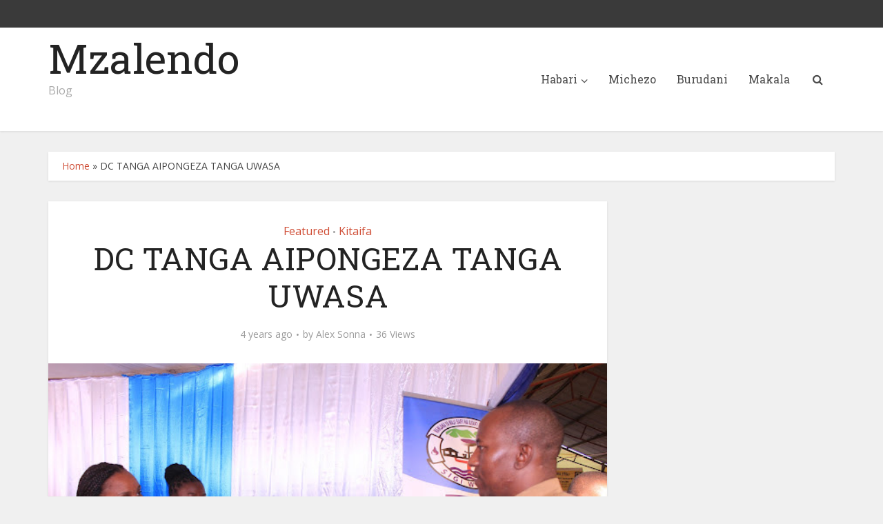

--- FILE ---
content_type: text/html; charset=UTF-8
request_url: https://mzalendo.co.tz/2022/06/04/dc-tanga-aipongeza-tanga-uwasa/
body_size: 15683
content:
<!DOCTYPE html>
<html lang="en-US" class="no-js no-svg">

<head>

<meta http-equiv="Content-Type" content="text/html; charset=UTF-8" />
<meta name="viewport" content="user-scalable=yes, width=device-width, initial-scale=1.0, maximum-scale=1, minimum-scale=1">
<link rel="profile" href="https://gmpg.org/xfn/11" />

<meta name='robots' content='index, follow, max-image-preview:large, max-snippet:-1, max-video-preview:-1' />

	<!-- This site is optimized with the Yoast SEO plugin v22.3 - https://yoast.com/wordpress/plugins/seo/ -->
	<title>DC TANGA AIPONGEZA TANGA UWASA - Mzalendo</title>
	<link rel="canonical" href="https://mzalendo.co.tz/2022/06/04/dc-tanga-aipongeza-tanga-uwasa/" />
	<meta property="og:locale" content="en_US" />
	<meta property="og:type" content="article" />
	<meta property="og:title" content="DC TANGA AIPONGEZA TANGA UWASA - Mzalendo" />
	<meta property="og:description" content="  Afisa Uhusiano wa Mamlaka ya Maji Tanga(Tanga UWASA)Devotha Mayala akitoa maelezo kwa Mkuu wa wilaya ya Tanga Hashim Mgandilwa alipotembelea banda lao kwenye maonyesho ya Biashara. Afisa Uhusiano wa Mamlaka ya Maji Tanga(Tanga UWASA)Devotha Mayala akitoa maelezo kwa Mkuu wa wilaya ya Tanga Hashim Mgandilwa alipotembelea banda lao kwenye maonyesho ya Biashara NA OSCAR [&hellip;]" />
	<meta property="og:url" content="https://mzalendo.co.tz/2022/06/04/dc-tanga-aipongeza-tanga-uwasa/" />
	<meta property="og:site_name" content="Mzalendo" />
	<meta property="article:published_time" content="2022-06-04T07:58:14+00:00" />
	<meta property="og:image" content="https://mzalendo.co.tz/wp-content/uploads/2022/06/unnamed-5.jpg" />
	<meta property="og:image:width" content="639" />
	<meta property="og:image:height" content="426" />
	<meta property="og:image:type" content="image/jpeg" />
	<meta name="author" content="Alex Sonna" />
	<meta name="twitter:card" content="summary_large_image" />
	<meta name="twitter:label1" content="Written by" />
	<meta name="twitter:data1" content="Alex Sonna" />
	<meta name="twitter:label2" content="Est. reading time" />
	<meta name="twitter:data2" content="2 minutes" />
	<script type="application/ld+json" class="yoast-schema-graph">{"@context":"https://schema.org","@graph":[{"@type":"WebPage","@id":"https://mzalendo.co.tz/2022/06/04/dc-tanga-aipongeza-tanga-uwasa/","url":"https://mzalendo.co.tz/2022/06/04/dc-tanga-aipongeza-tanga-uwasa/","name":"DC TANGA AIPONGEZA TANGA UWASA - Mzalendo","isPartOf":{"@id":"https://mzalendo.co.tz/#website"},"primaryImageOfPage":{"@id":"https://mzalendo.co.tz/2022/06/04/dc-tanga-aipongeza-tanga-uwasa/#primaryimage"},"image":{"@id":"https://mzalendo.co.tz/2022/06/04/dc-tanga-aipongeza-tanga-uwasa/#primaryimage"},"thumbnailUrl":"https://mzalendo.co.tz/wp-content/uploads/2022/06/unnamed-5.jpg","datePublished":"2022-06-04T07:58:14+00:00","dateModified":"2022-06-04T07:58:14+00:00","author":{"@id":"https://mzalendo.co.tz/#/schema/person/79d6004b99042554987db478b43044b1"},"breadcrumb":{"@id":"https://mzalendo.co.tz/2022/06/04/dc-tanga-aipongeza-tanga-uwasa/#breadcrumb"},"inLanguage":"en-US","potentialAction":[{"@type":"ReadAction","target":["https://mzalendo.co.tz/2022/06/04/dc-tanga-aipongeza-tanga-uwasa/"]}]},{"@type":"ImageObject","inLanguage":"en-US","@id":"https://mzalendo.co.tz/2022/06/04/dc-tanga-aipongeza-tanga-uwasa/#primaryimage","url":"https://mzalendo.co.tz/wp-content/uploads/2022/06/unnamed-5.jpg","contentUrl":"https://mzalendo.co.tz/wp-content/uploads/2022/06/unnamed-5.jpg","width":639,"height":426},{"@type":"BreadcrumbList","@id":"https://mzalendo.co.tz/2022/06/04/dc-tanga-aipongeza-tanga-uwasa/#breadcrumb","itemListElement":[{"@type":"ListItem","position":1,"name":"Home","item":"https://mzalendo.co.tz/"},{"@type":"ListItem","position":2,"name":"DC TANGA AIPONGEZA TANGA UWASA"}]},{"@type":"WebSite","@id":"https://mzalendo.co.tz/#website","url":"https://mzalendo.co.tz/","name":"Mzalendo","description":"Blog","potentialAction":[{"@type":"SearchAction","target":{"@type":"EntryPoint","urlTemplate":"https://mzalendo.co.tz/?s={search_term_string}"},"query-input":"required name=search_term_string"}],"inLanguage":"en-US"},{"@type":"Person","@id":"https://mzalendo.co.tz/#/schema/person/79d6004b99042554987db478b43044b1","name":"Alex Sonna","image":{"@type":"ImageObject","inLanguage":"en-US","@id":"https://mzalendo.co.tz/#/schema/person/image/","url":"https://secure.gravatar.com/avatar/8cc741cb757419b0298b7f9e94cd49c1c8013956cd8cd0044e096ebbc723a164?s=96&d=mm&r=g","contentUrl":"https://secure.gravatar.com/avatar/8cc741cb757419b0298b7f9e94cd49c1c8013956cd8cd0044e096ebbc723a164?s=96&d=mm&r=g","caption":"Alex Sonna"},"url":"https://mzalendo.co.tz/author/mzalendoeditor/"}]}</script>
	<!-- / Yoast SEO plugin. -->


<link rel='dns-prefetch' href='//fonts.googleapis.com' />
<link rel="alternate" type="application/rss+xml" title="Mzalendo &raquo; Feed" href="https://mzalendo.co.tz/feed/" />
<link rel="alternate" title="oEmbed (JSON)" type="application/json+oembed" href="https://mzalendo.co.tz/wp-json/oembed/1.0/embed?url=https%3A%2F%2Fmzalendo.co.tz%2F2022%2F06%2F04%2Fdc-tanga-aipongeza-tanga-uwasa%2F" />
<link rel="alternate" title="oEmbed (XML)" type="text/xml+oembed" href="https://mzalendo.co.tz/wp-json/oembed/1.0/embed?url=https%3A%2F%2Fmzalendo.co.tz%2F2022%2F06%2F04%2Fdc-tanga-aipongeza-tanga-uwasa%2F&#038;format=xml" />
<style id='wp-img-auto-sizes-contain-inline-css' type='text/css'>
img:is([sizes=auto i],[sizes^="auto," i]){contain-intrinsic-size:3000px 1500px}
/*# sourceURL=wp-img-auto-sizes-contain-inline-css */
</style>
<style id='wp-emoji-styles-inline-css' type='text/css'>

	img.wp-smiley, img.emoji {
		display: inline !important;
		border: none !important;
		box-shadow: none !important;
		height: 1em !important;
		width: 1em !important;
		margin: 0 0.07em !important;
		vertical-align: -0.1em !important;
		background: none !important;
		padding: 0 !important;
	}
/*# sourceURL=wp-emoji-styles-inline-css */
</style>
<style id='wp-block-library-inline-css' type='text/css'>
:root{--wp-block-synced-color:#7a00df;--wp-block-synced-color--rgb:122,0,223;--wp-bound-block-color:var(--wp-block-synced-color);--wp-editor-canvas-background:#ddd;--wp-admin-theme-color:#007cba;--wp-admin-theme-color--rgb:0,124,186;--wp-admin-theme-color-darker-10:#006ba1;--wp-admin-theme-color-darker-10--rgb:0,107,160.5;--wp-admin-theme-color-darker-20:#005a87;--wp-admin-theme-color-darker-20--rgb:0,90,135;--wp-admin-border-width-focus:2px}@media (min-resolution:192dpi){:root{--wp-admin-border-width-focus:1.5px}}.wp-element-button{cursor:pointer}:root .has-very-light-gray-background-color{background-color:#eee}:root .has-very-dark-gray-background-color{background-color:#313131}:root .has-very-light-gray-color{color:#eee}:root .has-very-dark-gray-color{color:#313131}:root .has-vivid-green-cyan-to-vivid-cyan-blue-gradient-background{background:linear-gradient(135deg,#00d084,#0693e3)}:root .has-purple-crush-gradient-background{background:linear-gradient(135deg,#34e2e4,#4721fb 50%,#ab1dfe)}:root .has-hazy-dawn-gradient-background{background:linear-gradient(135deg,#faaca8,#dad0ec)}:root .has-subdued-olive-gradient-background{background:linear-gradient(135deg,#fafae1,#67a671)}:root .has-atomic-cream-gradient-background{background:linear-gradient(135deg,#fdd79a,#004a59)}:root .has-nightshade-gradient-background{background:linear-gradient(135deg,#330968,#31cdcf)}:root .has-midnight-gradient-background{background:linear-gradient(135deg,#020381,#2874fc)}:root{--wp--preset--font-size--normal:16px;--wp--preset--font-size--huge:42px}.has-regular-font-size{font-size:1em}.has-larger-font-size{font-size:2.625em}.has-normal-font-size{font-size:var(--wp--preset--font-size--normal)}.has-huge-font-size{font-size:var(--wp--preset--font-size--huge)}.has-text-align-center{text-align:center}.has-text-align-left{text-align:left}.has-text-align-right{text-align:right}.has-fit-text{white-space:nowrap!important}#end-resizable-editor-section{display:none}.aligncenter{clear:both}.items-justified-left{justify-content:flex-start}.items-justified-center{justify-content:center}.items-justified-right{justify-content:flex-end}.items-justified-space-between{justify-content:space-between}.screen-reader-text{border:0;clip-path:inset(50%);height:1px;margin:-1px;overflow:hidden;padding:0;position:absolute;width:1px;word-wrap:normal!important}.screen-reader-text:focus{background-color:#ddd;clip-path:none;color:#444;display:block;font-size:1em;height:auto;left:5px;line-height:normal;padding:15px 23px 14px;text-decoration:none;top:5px;width:auto;z-index:100000}html :where(.has-border-color){border-style:solid}html :where([style*=border-top-color]){border-top-style:solid}html :where([style*=border-right-color]){border-right-style:solid}html :where([style*=border-bottom-color]){border-bottom-style:solid}html :where([style*=border-left-color]){border-left-style:solid}html :where([style*=border-width]){border-style:solid}html :where([style*=border-top-width]){border-top-style:solid}html :where([style*=border-right-width]){border-right-style:solid}html :where([style*=border-bottom-width]){border-bottom-style:solid}html :where([style*=border-left-width]){border-left-style:solid}html :where(img[class*=wp-image-]){height:auto;max-width:100%}:where(figure){margin:0 0 1em}html :where(.is-position-sticky){--wp-admin--admin-bar--position-offset:var(--wp-admin--admin-bar--height,0px)}@media screen and (max-width:600px){html :where(.is-position-sticky){--wp-admin--admin-bar--position-offset:0px}}

/*# sourceURL=wp-block-library-inline-css */
</style><style id='global-styles-inline-css' type='text/css'>
:root{--wp--preset--aspect-ratio--square: 1;--wp--preset--aspect-ratio--4-3: 4/3;--wp--preset--aspect-ratio--3-4: 3/4;--wp--preset--aspect-ratio--3-2: 3/2;--wp--preset--aspect-ratio--2-3: 2/3;--wp--preset--aspect-ratio--16-9: 16/9;--wp--preset--aspect-ratio--9-16: 9/16;--wp--preset--color--black: #000000;--wp--preset--color--cyan-bluish-gray: #abb8c3;--wp--preset--color--white: #ffffff;--wp--preset--color--pale-pink: #f78da7;--wp--preset--color--vivid-red: #cf2e2e;--wp--preset--color--luminous-vivid-orange: #ff6900;--wp--preset--color--luminous-vivid-amber: #fcb900;--wp--preset--color--light-green-cyan: #7bdcb5;--wp--preset--color--vivid-green-cyan: #00d084;--wp--preset--color--pale-cyan-blue: #8ed1fc;--wp--preset--color--vivid-cyan-blue: #0693e3;--wp--preset--color--vivid-purple: #9b51e0;--wp--preset--color--vce-acc: #cf4d35;--wp--preset--color--vce-meta: #9b9b9b;--wp--preset--color--vce-txt: #444444;--wp--preset--color--vce-bg: #ffffff;--wp--preset--gradient--vivid-cyan-blue-to-vivid-purple: linear-gradient(135deg,rgb(6,147,227) 0%,rgb(155,81,224) 100%);--wp--preset--gradient--light-green-cyan-to-vivid-green-cyan: linear-gradient(135deg,rgb(122,220,180) 0%,rgb(0,208,130) 100%);--wp--preset--gradient--luminous-vivid-amber-to-luminous-vivid-orange: linear-gradient(135deg,rgb(252,185,0) 0%,rgb(255,105,0) 100%);--wp--preset--gradient--luminous-vivid-orange-to-vivid-red: linear-gradient(135deg,rgb(255,105,0) 0%,rgb(207,46,46) 100%);--wp--preset--gradient--very-light-gray-to-cyan-bluish-gray: linear-gradient(135deg,rgb(238,238,238) 0%,rgb(169,184,195) 100%);--wp--preset--gradient--cool-to-warm-spectrum: linear-gradient(135deg,rgb(74,234,220) 0%,rgb(151,120,209) 20%,rgb(207,42,186) 40%,rgb(238,44,130) 60%,rgb(251,105,98) 80%,rgb(254,248,76) 100%);--wp--preset--gradient--blush-light-purple: linear-gradient(135deg,rgb(255,206,236) 0%,rgb(152,150,240) 100%);--wp--preset--gradient--blush-bordeaux: linear-gradient(135deg,rgb(254,205,165) 0%,rgb(254,45,45) 50%,rgb(107,0,62) 100%);--wp--preset--gradient--luminous-dusk: linear-gradient(135deg,rgb(255,203,112) 0%,rgb(199,81,192) 50%,rgb(65,88,208) 100%);--wp--preset--gradient--pale-ocean: linear-gradient(135deg,rgb(255,245,203) 0%,rgb(182,227,212) 50%,rgb(51,167,181) 100%);--wp--preset--gradient--electric-grass: linear-gradient(135deg,rgb(202,248,128) 0%,rgb(113,206,126) 100%);--wp--preset--gradient--midnight: linear-gradient(135deg,rgb(2,3,129) 0%,rgb(40,116,252) 100%);--wp--preset--font-size--small: 13px;--wp--preset--font-size--medium: 20px;--wp--preset--font-size--large: 21px;--wp--preset--font-size--x-large: 42px;--wp--preset--font-size--normal: 16px;--wp--preset--font-size--huge: 28px;--wp--preset--spacing--20: 0.44rem;--wp--preset--spacing--30: 0.67rem;--wp--preset--spacing--40: 1rem;--wp--preset--spacing--50: 1.5rem;--wp--preset--spacing--60: 2.25rem;--wp--preset--spacing--70: 3.38rem;--wp--preset--spacing--80: 5.06rem;--wp--preset--shadow--natural: 6px 6px 9px rgba(0, 0, 0, 0.2);--wp--preset--shadow--deep: 12px 12px 50px rgba(0, 0, 0, 0.4);--wp--preset--shadow--sharp: 6px 6px 0px rgba(0, 0, 0, 0.2);--wp--preset--shadow--outlined: 6px 6px 0px -3px rgb(255, 255, 255), 6px 6px rgb(0, 0, 0);--wp--preset--shadow--crisp: 6px 6px 0px rgb(0, 0, 0);}:where(.is-layout-flex){gap: 0.5em;}:where(.is-layout-grid){gap: 0.5em;}body .is-layout-flex{display: flex;}.is-layout-flex{flex-wrap: wrap;align-items: center;}.is-layout-flex > :is(*, div){margin: 0;}body .is-layout-grid{display: grid;}.is-layout-grid > :is(*, div){margin: 0;}:where(.wp-block-columns.is-layout-flex){gap: 2em;}:where(.wp-block-columns.is-layout-grid){gap: 2em;}:where(.wp-block-post-template.is-layout-flex){gap: 1.25em;}:where(.wp-block-post-template.is-layout-grid){gap: 1.25em;}.has-black-color{color: var(--wp--preset--color--black) !important;}.has-cyan-bluish-gray-color{color: var(--wp--preset--color--cyan-bluish-gray) !important;}.has-white-color{color: var(--wp--preset--color--white) !important;}.has-pale-pink-color{color: var(--wp--preset--color--pale-pink) !important;}.has-vivid-red-color{color: var(--wp--preset--color--vivid-red) !important;}.has-luminous-vivid-orange-color{color: var(--wp--preset--color--luminous-vivid-orange) !important;}.has-luminous-vivid-amber-color{color: var(--wp--preset--color--luminous-vivid-amber) !important;}.has-light-green-cyan-color{color: var(--wp--preset--color--light-green-cyan) !important;}.has-vivid-green-cyan-color{color: var(--wp--preset--color--vivid-green-cyan) !important;}.has-pale-cyan-blue-color{color: var(--wp--preset--color--pale-cyan-blue) !important;}.has-vivid-cyan-blue-color{color: var(--wp--preset--color--vivid-cyan-blue) !important;}.has-vivid-purple-color{color: var(--wp--preset--color--vivid-purple) !important;}.has-black-background-color{background-color: var(--wp--preset--color--black) !important;}.has-cyan-bluish-gray-background-color{background-color: var(--wp--preset--color--cyan-bluish-gray) !important;}.has-white-background-color{background-color: var(--wp--preset--color--white) !important;}.has-pale-pink-background-color{background-color: var(--wp--preset--color--pale-pink) !important;}.has-vivid-red-background-color{background-color: var(--wp--preset--color--vivid-red) !important;}.has-luminous-vivid-orange-background-color{background-color: var(--wp--preset--color--luminous-vivid-orange) !important;}.has-luminous-vivid-amber-background-color{background-color: var(--wp--preset--color--luminous-vivid-amber) !important;}.has-light-green-cyan-background-color{background-color: var(--wp--preset--color--light-green-cyan) !important;}.has-vivid-green-cyan-background-color{background-color: var(--wp--preset--color--vivid-green-cyan) !important;}.has-pale-cyan-blue-background-color{background-color: var(--wp--preset--color--pale-cyan-blue) !important;}.has-vivid-cyan-blue-background-color{background-color: var(--wp--preset--color--vivid-cyan-blue) !important;}.has-vivid-purple-background-color{background-color: var(--wp--preset--color--vivid-purple) !important;}.has-black-border-color{border-color: var(--wp--preset--color--black) !important;}.has-cyan-bluish-gray-border-color{border-color: var(--wp--preset--color--cyan-bluish-gray) !important;}.has-white-border-color{border-color: var(--wp--preset--color--white) !important;}.has-pale-pink-border-color{border-color: var(--wp--preset--color--pale-pink) !important;}.has-vivid-red-border-color{border-color: var(--wp--preset--color--vivid-red) !important;}.has-luminous-vivid-orange-border-color{border-color: var(--wp--preset--color--luminous-vivid-orange) !important;}.has-luminous-vivid-amber-border-color{border-color: var(--wp--preset--color--luminous-vivid-amber) !important;}.has-light-green-cyan-border-color{border-color: var(--wp--preset--color--light-green-cyan) !important;}.has-vivid-green-cyan-border-color{border-color: var(--wp--preset--color--vivid-green-cyan) !important;}.has-pale-cyan-blue-border-color{border-color: var(--wp--preset--color--pale-cyan-blue) !important;}.has-vivid-cyan-blue-border-color{border-color: var(--wp--preset--color--vivid-cyan-blue) !important;}.has-vivid-purple-border-color{border-color: var(--wp--preset--color--vivid-purple) !important;}.has-vivid-cyan-blue-to-vivid-purple-gradient-background{background: var(--wp--preset--gradient--vivid-cyan-blue-to-vivid-purple) !important;}.has-light-green-cyan-to-vivid-green-cyan-gradient-background{background: var(--wp--preset--gradient--light-green-cyan-to-vivid-green-cyan) !important;}.has-luminous-vivid-amber-to-luminous-vivid-orange-gradient-background{background: var(--wp--preset--gradient--luminous-vivid-amber-to-luminous-vivid-orange) !important;}.has-luminous-vivid-orange-to-vivid-red-gradient-background{background: var(--wp--preset--gradient--luminous-vivid-orange-to-vivid-red) !important;}.has-very-light-gray-to-cyan-bluish-gray-gradient-background{background: var(--wp--preset--gradient--very-light-gray-to-cyan-bluish-gray) !important;}.has-cool-to-warm-spectrum-gradient-background{background: var(--wp--preset--gradient--cool-to-warm-spectrum) !important;}.has-blush-light-purple-gradient-background{background: var(--wp--preset--gradient--blush-light-purple) !important;}.has-blush-bordeaux-gradient-background{background: var(--wp--preset--gradient--blush-bordeaux) !important;}.has-luminous-dusk-gradient-background{background: var(--wp--preset--gradient--luminous-dusk) !important;}.has-pale-ocean-gradient-background{background: var(--wp--preset--gradient--pale-ocean) !important;}.has-electric-grass-gradient-background{background: var(--wp--preset--gradient--electric-grass) !important;}.has-midnight-gradient-background{background: var(--wp--preset--gradient--midnight) !important;}.has-small-font-size{font-size: var(--wp--preset--font-size--small) !important;}.has-medium-font-size{font-size: var(--wp--preset--font-size--medium) !important;}.has-large-font-size{font-size: var(--wp--preset--font-size--large) !important;}.has-x-large-font-size{font-size: var(--wp--preset--font-size--x-large) !important;}
/*# sourceURL=global-styles-inline-css */
</style>

<style id='classic-theme-styles-inline-css' type='text/css'>
/*! This file is auto-generated */
.wp-block-button__link{color:#fff;background-color:#32373c;border-radius:9999px;box-shadow:none;text-decoration:none;padding:calc(.667em + 2px) calc(1.333em + 2px);font-size:1.125em}.wp-block-file__button{background:#32373c;color:#fff;text-decoration:none}
/*# sourceURL=/wp-includes/css/classic-themes.min.css */
</style>
<link rel='stylesheet' id='redux-extendify-styles-css' href='https://mzalendo.co.tz/wp-content/plugins/redux-framework/redux-core/assets/css/extendify-utilities.css?ver=4.4.15' type='text/css' media='all' />
<link rel='stylesheet' id='mks_shortcodes_simple_line_icons-css' href='https://mzalendo.co.tz/wp-content/plugins/meks-flexible-shortcodes/css/simple-line/simple-line-icons.css?ver=1.3.6' type='text/css' media='screen' />
<link rel='stylesheet' id='mks_shortcodes_css-css' href='https://mzalendo.co.tz/wp-content/plugins/meks-flexible-shortcodes/css/style.css?ver=1.3.6' type='text/css' media='screen' />
<link rel='stylesheet' id='vce-fonts-css' href='https://fonts.googleapis.com/css2?family=Open%20Sans:wght@400&#038;family=Roboto%20Slab:wght@400' type='text/css' media='all' />
<link rel='stylesheet' id='vce-style-css' href='https://mzalendo.co.tz/wp-content/themes/voice/assets/css/min.css?ver=3.0.3' type='text/css' media='all' />
<style id='vce-style-inline-css' type='text/css'>
body, button, input, select, textarea {font-size: 1.6rem;}.vce-single .entry-headline p{font-size: 2.2rem;}.main-navigation a{font-size: 1.6rem;}.sidebar .widget-title{font-size: 1.8rem;}.sidebar .widget, .vce-lay-c .entry-content, .vce-lay-h .entry-content {font-size: 1.4rem;}.vce-featured-link-article{font-size: 5.2rem;}.vce-featured-grid-big.vce-featured-grid .vce-featured-link-article{font-size: 3.4rem;}.vce-featured-grid .vce-featured-link-article{font-size: 2.2rem;}h1 { font-size: 4.5rem; }h2 { font-size: 4.0rem; }h3 { font-size: 3.5rem; }h4 { font-size: 2.5rem; }h5 { font-size: 2.0rem; }h6 { font-size: 1.8rem; }.comment-reply-title, .main-box-title{font-size: 2.2rem;}h1.entry-title{font-size: 4.5rem;}.vce-lay-a .entry-title a{font-size: 3.4rem;}.vce-lay-b .entry-title{font-size: 2.4rem;}.vce-lay-c .entry-title, .vce-sid-none .vce-lay-c .entry-title{font-size: 2.2rem;}.vce-lay-d .entry-title{font-size: 1.5rem;}.vce-lay-e .entry-title{font-size: 1.4rem;}.vce-lay-f .entry-title{font-size: 1.4rem;}.vce-lay-g .entry-title a, .vce-lay-g .entry-title a:hover{font-size: 3.0rem;}.vce-lay-h .entry-title{font-size: 2.4rem;}.entry-meta div,.entry-meta div a,.vce-lay-g .meta-item,.vce-lay-c .meta-item{font-size: 1.4rem;}.vce-lay-d .meta-category a,.vce-lay-d .entry-meta div,.vce-lay-d .entry-meta div a,.vce-lay-e .entry-meta div,.vce-lay-e .entry-meta div a,.vce-lay-e .fn,.vce-lay-e .meta-item{font-size: 1.3rem;}body {background-color:#f0f0f0;}body,.mks_author_widget h3,.site-description,.meta-category a,textarea {font-family: 'Open Sans';font-weight: 400;}h1,h2,h3,h4,h5,h6,blockquote,.vce-post-link,.site-title,.site-title a,.main-box-title,.comment-reply-title,.entry-title a,.vce-single .entry-headline p,.vce-prev-next-link,.author-title,.mks_pullquote,.widget_rss ul li .rsswidget,#bbpress-forums .bbp-forum-title,#bbpress-forums .bbp-topic-permalink {font-family: 'Roboto Slab';font-weight: 400;}.main-navigation a,.sidr a{font-family: 'Roboto Slab';font-weight: 400;}.vce-single .entry-content,.vce-single .entry-headline,.vce-single .entry-footer,.vce-share-bar {width: 600px;}.vce-lay-a .lay-a-content{width: 600px;max-width: 600px;}.vce-page .entry-content,.vce-page .entry-title-page {width: 600px;}.vce-sid-none .vce-single .entry-content,.vce-sid-none .vce-single .entry-headline,.vce-sid-none .vce-single .entry-footer {width: 600px;}.vce-sid-none .vce-page .entry-content,.vce-sid-none .vce-page .entry-title-page,.error404 .entry-content {width: 600px;max-width: 600px;}body, button, input, select, textarea{color: #444444;}h1,h2,h3,h4,h5,h6,.entry-title a,.prev-next-nav a,#bbpress-forums .bbp-forum-title, #bbpress-forums .bbp-topic-permalink,.woocommerce ul.products li.product .price .amount{color: #232323;}a,.entry-title a:hover,.vce-prev-next-link:hover,.vce-author-links a:hover,.required,.error404 h4,.prev-next-nav a:hover,#bbpress-forums .bbp-forum-title:hover, #bbpress-forums .bbp-topic-permalink:hover,.woocommerce ul.products li.product h3:hover,.woocommerce ul.products li.product h3:hover mark,.main-box-title a:hover{color: #cf4d35;}.vce-square,.vce-main-content .mejs-controls .mejs-time-rail .mejs-time-current,button,input[type="button"],input[type="reset"],input[type="submit"],.vce-button,.pagination-wapper a,#vce-pagination .next.page-numbers,#vce-pagination .prev.page-numbers,#vce-pagination .page-numbers,#vce-pagination .page-numbers.current,.vce-link-pages a,#vce-pagination a,.vce-load-more a,.vce-slider-pagination .owl-nav > div,.vce-mega-menu-posts-wrap .owl-nav > div,.comment-reply-link:hover,.vce-featured-section a,.vce-lay-g .vce-featured-info .meta-category a,.vce-404-menu a,.vce-post.sticky .meta-image:before,#vce-pagination .page-numbers:hover,#bbpress-forums .bbp-pagination .current,#bbpress-forums .bbp-pagination a:hover,.woocommerce #respond input#submit,.woocommerce a.button,.woocommerce button.button,.woocommerce input.button,.woocommerce ul.products li.product .added_to_cart,.woocommerce #respond input#submit:hover,.woocommerce a.button:hover,.woocommerce button.button:hover,.woocommerce input.button:hover,.woocommerce ul.products li.product .added_to_cart:hover,.woocommerce #respond input#submit.alt,.woocommerce a.button.alt,.woocommerce button.button.alt,.woocommerce input.button.alt,.woocommerce #respond input#submit.alt:hover, .woocommerce a.button.alt:hover, .woocommerce button.button.alt:hover, .woocommerce input.button.alt:hover,.woocommerce span.onsale,.woocommerce .widget_price_filter .ui-slider .ui-slider-range,.woocommerce .widget_price_filter .ui-slider .ui-slider-handle,.comments-holder .navigation .page-numbers.current,.vce-lay-a .vce-read-more:hover,.vce-lay-c .vce-read-more:hover,body div.wpforms-container-full .wpforms-form input[type=submit], body div.wpforms-container-full .wpforms-form button[type=submit], body div.wpforms-container-full .wpforms-form .wpforms-page-button,body div.wpforms-container-full .wpforms-form input[type=submit]:hover, body div.wpforms-container-full .wpforms-form button[type=submit]:hover, body div.wpforms-container-full .wpforms-form .wpforms-page-button:hover,.wp-block-search__button {background-color: #cf4d35;}#vce-pagination .page-numbers,.comments-holder .navigation .page-numbers{background: transparent;color: #cf4d35;border: 1px solid #cf4d35;}.comments-holder .navigation .page-numbers:hover{background: #cf4d35;border: 1px solid #cf4d35;}.bbp-pagination-links a{background: transparent;color: #cf4d35;border: 1px solid #cf4d35 !important;}#vce-pagination .page-numbers.current,.bbp-pagination-links span.current,.comments-holder .navigation .page-numbers.current{border: 1px solid #cf4d35;}.widget_categories .cat-item:before,.widget_categories .cat-item .count{background: #cf4d35;}.comment-reply-link,.vce-lay-a .vce-read-more,.vce-lay-c .vce-read-more{border: 1px solid #cf4d35;}.entry-meta div,.entry-meta-count,.entry-meta div a,.comment-metadata a,.meta-category span,.meta-author-wrapped,.wp-caption .wp-caption-text,.widget_rss .rss-date,.sidebar cite,.site-footer cite,.sidebar .vce-post-list .entry-meta div,.sidebar .vce-post-list .entry-meta div a,.sidebar .vce-post-list .fn,.sidebar .vce-post-list .fn a,.site-footer .vce-post-list .entry-meta div,.site-footer .vce-post-list .entry-meta div a,.site-footer .vce-post-list .fn,.site-footer .vce-post-list .fn a,#bbpress-forums .bbp-topic-started-by,#bbpress-forums .bbp-topic-started-in,#bbpress-forums .bbp-forum-info .bbp-forum-content,#bbpress-forums p.bbp-topic-meta,span.bbp-admin-links a,.bbp-reply-post-date,#bbpress-forums li.bbp-header,#bbpress-forums li.bbp-footer,.woocommerce .woocommerce-result-count,.woocommerce .product_meta{color: #9b9b9b;}.main-box-title, .comment-reply-title, .main-box-head{background: #ffffff;color: #232323;}.main-box-title a{color: #232323;}.sidebar .widget .widget-title a{color: #232323;}.main-box,.comment-respond,.prev-next-nav{background: #f9f9f9;}.vce-post,ul.comment-list > li.comment,.main-box-single,.ie8 .vce-single,#disqus_thread,.vce-author-card,.vce-author-card .vce-content-outside,.mks-bredcrumbs-container,ul.comment-list > li.pingback{background: #ffffff;}.mks_tabs.horizontal .mks_tab_nav_item.active{border-bottom: 1px solid #ffffff;}.mks_tabs.horizontal .mks_tab_item,.mks_tabs.vertical .mks_tab_nav_item.active,.mks_tabs.horizontal .mks_tab_nav_item.active{background: #ffffff;}.mks_tabs.vertical .mks_tab_nav_item.active{border-right: 1px solid #ffffff;}#vce-pagination,.vce-slider-pagination .owl-controls,.vce-content-outside,.comments-holder .navigation{background: #f3f3f3;}.sidebar .widget-title{background: #ffffff;color: #232323;}.sidebar .widget{background: #f9f9f9;}.sidebar .widget,.sidebar .widget li a,.sidebar .mks_author_widget h3 a,.sidebar .mks_author_widget h3,.sidebar .vce-search-form .vce-search-input,.sidebar .vce-search-form .vce-search-input:focus{color: #444444;}.sidebar .widget li a:hover,.sidebar .widget a,.widget_nav_menu li.menu-item-has-children:hover:after,.widget_pages li.page_item_has_children:hover:after{color: #cf4d35;}.sidebar .tagcloud a {border: 1px solid #cf4d35;}.sidebar .mks_author_link,.sidebar .tagcloud a:hover,.sidebar .mks_themeforest_widget .more,.sidebar button,.sidebar input[type="button"],.sidebar input[type="reset"],.sidebar input[type="submit"],.sidebar .vce-button,.sidebar .bbp_widget_login .button{background-color: #cf4d35;}.sidebar .mks_author_widget .mks_autor_link_wrap,.sidebar .mks_themeforest_widget .mks_read_more,.widget .meks-instagram-follow-link {background: #f3f3f3;}.sidebar #wp-calendar caption,.sidebar .recentcomments,.sidebar .post-date,.sidebar #wp-calendar tbody{color: rgba(68,68,68,0.7);}.site-footer{background: #373941;}.site-footer .widget-title{color: #ffffff;}.site-footer,.site-footer .widget,.site-footer .widget li a,.site-footer .mks_author_widget h3 a,.site-footer .mks_author_widget h3,.site-footer .vce-search-form .vce-search-input,.site-footer .vce-search-form .vce-search-input:focus{color: #f9f9f9;}.site-footer .widget li a:hover,.site-footer .widget a,.site-info a{color: #cf4d35;}.site-footer .tagcloud a {border: 1px solid #cf4d35;}.site-footer .mks_author_link,.site-footer .mks_themeforest_widget .more,.site-footer button,.site-footer input[type="button"],.site-footer input[type="reset"],.site-footer input[type="submit"],.site-footer .vce-button,.site-footer .tagcloud a:hover{background-color: #cf4d35;}.site-footer #wp-calendar caption,.site-footer .recentcomments,.site-footer .post-date,.site-footer #wp-calendar tbody,.site-footer .site-info{color: rgba(249,249,249,0.7);}.top-header,.top-nav-menu li .sub-menu{background: #3a3a3a;}.top-header,.top-header a{color: #ffffff;}.top-header .vce-search-form .vce-search-input,.top-header .vce-search-input:focus,.top-header .vce-search-submit{color: #ffffff;}.top-header .vce-search-form .vce-search-input::-webkit-input-placeholder { color: #ffffff;}.top-header .vce-search-form .vce-search-input:-moz-placeholder { color: #ffffff;}.top-header .vce-search-form .vce-search-input::-moz-placeholder { color: #ffffff;}.top-header .vce-search-form .vce-search-input:-ms-input-placeholder { color: #ffffff;}.header-1-wrapper{height: 150px;padding-top: 15px;}.header-2-wrapper,.header-3-wrapper{height: 150px;}.header-2-wrapper .site-branding,.header-3-wrapper .site-branding{top: 15px;left: 0px;}.site-title a, .site-title a:hover{color: #232323;}.site-description{color: #aaaaaa;}.main-header{background-color: #ffffff;}.header-bottom-wrapper{background: #fcfcfc;}.vce-header-ads{margin: 30px 0;}.header-3-wrapper .nav-menu > li > a{padding: 65px 15px;}.header-sticky,.sidr{background: rgba(255,255,255,0.95);}.ie8 .header-sticky{background: #ffffff;}.main-navigation a,.nav-menu .vce-mega-menu > .sub-menu > li > a,.sidr li a,.vce-menu-parent{color: #4a4a4a;}.nav-menu > li:hover > a,.nav-menu > .current_page_item > a,.nav-menu > .current-menu-item > a,.nav-menu > .current-menu-ancestor > a,.main-navigation a.vce-item-selected,.main-navigation ul ul li:hover > a,.nav-menu ul .current-menu-item a,.nav-menu ul .current_page_item a,.vce-menu-parent:hover,.sidr li a:hover,.sidr li.sidr-class-current_page_item > a,.main-navigation li.current-menu-item.fa:before,.vce-responsive-nav{color: #cf4d35;}#sidr-id-vce_main_navigation_menu .soc-nav-menu li a:hover {color: #ffffff;}.nav-menu > li:hover > a,.nav-menu > .current_page_item > a,.nav-menu > .current-menu-item > a,.nav-menu > .current-menu-ancestor > a,.main-navigation a.vce-item-selected,.main-navigation ul ul,.header-sticky .nav-menu > .current_page_item:hover > a,.header-sticky .nav-menu > .current-menu-item:hover > a,.header-sticky .nav-menu > .current-menu-ancestor:hover > a,.header-sticky .main-navigation a.vce-item-selected:hover{background-color: #ffffff;}.search-header-wrap ul {border-top: 2px solid #cf4d35;}.vce-cart-icon a.vce-custom-cart span,.sidr-class-vce-custom-cart .sidr-class-vce-cart-count {background: #cf4d35;font-family: 'Open Sans';}.vce-border-top .main-box-title{border-top: 2px solid #cf4d35;}.tagcloud a:hover,.sidebar .widget .mks_author_link,.sidebar .widget.mks_themeforest_widget .more,.site-footer .widget .mks_author_link,.site-footer .widget.mks_themeforest_widget .more,.vce-lay-g .entry-meta div,.vce-lay-g .fn,.vce-lay-g .fn a{color: #FFF;}.vce-featured-header .vce-featured-header-background{opacity: 0.5}.vce-featured-grid .vce-featured-header-background,.vce-post-big .vce-post-img:after,.vce-post-slider .vce-post-img:after{opacity: 0.5}.vce-featured-grid .owl-item:hover .vce-grid-text .vce-featured-header-background,.vce-post-big li:hover .vce-post-img:after,.vce-post-slider li:hover .vce-post-img:after {opacity: 0.8}.vce-featured-grid.vce-featured-grid-big .vce-featured-header-background,.vce-post-big .vce-post-img:after,.vce-post-slider .vce-post-img:after{opacity: 0.5}.vce-featured-grid.vce-featured-grid-big .owl-item:hover .vce-grid-text .vce-featured-header-background,.vce-post-big li:hover .vce-post-img:after,.vce-post-slider li:hover .vce-post-img:after {opacity: 0.8}#back-top {background: #323232}.sidr input[type=text]{background: rgba(74,74,74,0.1);color: rgba(74,74,74,0.5);}.is-style-solid-color{background-color: #cf4d35;color: #ffffff;}.wp-block-image figcaption{color: #9b9b9b;}.wp-block-cover .wp-block-cover-image-text, .wp-block-cover .wp-block-cover-text, .wp-block-cover h2, .wp-block-cover-image .wp-block-cover-image-text, .wp-block-cover-image .wp-block-cover-text, .wp-block-cover-image h2,p.has-drop-cap:not(:focus)::first-letter,p.wp-block-subhead{font-family: 'Roboto Slab';font-weight: 400;}.wp-block-cover .wp-block-cover-image-text, .wp-block-cover .wp-block-cover-text, .wp-block-cover h2, .wp-block-cover-image .wp-block-cover-image-text, .wp-block-cover-image .wp-block-cover-text, .wp-block-cover-image h2{font-size: 2.5rem;}p.wp-block-subhead{font-size: 2.2rem;}.wp-block-button__link{background: #cf4d35}.wp-block-search .wp-block-search__button{color: #ffffff}.meta-image:hover a img,.vce-lay-h .img-wrap:hover .meta-image > img,.img-wrp:hover img,.vce-gallery-big:hover img,.vce-gallery .gallery-item:hover img,.wp-block-gallery .blocks-gallery-item:hover img,.vce_posts_widget .vce-post-big li:hover img,.vce-featured-grid .owl-item:hover img,.vce-post-img:hover img,.mega-menu-img:hover img{-webkit-transform: scale(1.1);-moz-transform: scale(1.1);-o-transform: scale(1.1);-ms-transform: scale(1.1);transform: scale(1.1);}.has-small-font-size{ font-size: 1.2rem;}.has-large-font-size{ font-size: 1.9rem;}.has-huge-font-size{ font-size: 2.3rem;}@media(min-width: 671px){.has-small-font-size{ font-size: 1.3rem;}.has-normal-font-size{ font-size: 1.6rem;}.has-large-font-size{ font-size: 2.1rem;}.has-huge-font-size{ font-size: 2.8rem;}}.has-vce-acc-background-color{ background-color: #cf4d35;}.has-vce-acc-color{ color: #cf4d35;}.has-vce-meta-background-color{ background-color: #9b9b9b;}.has-vce-meta-color{ color: #9b9b9b;}.has-vce-txt-background-color{ background-color: #444444;}.has-vce-txt-color{ color: #444444;}.has-vce-bg-background-color{ background-color: #ffffff;}.has-vce-bg-color{ color: #ffffff;}
/*# sourceURL=vce-style-inline-css */
</style>
<link rel='stylesheet' id='meks-ads-widget-css' href='https://mzalendo.co.tz/wp-content/plugins/meks-easy-ads-widget/css/style.css?ver=2.0.8' type='text/css' media='all' />
<link rel='stylesheet' id='meks_instagram-widget-styles-css' href='https://mzalendo.co.tz/wp-content/plugins/meks-easy-instagram-widget/css/widget.css?ver=6.9' type='text/css' media='all' />
<link rel='stylesheet' id='meks-flickr-widget-css' href='https://mzalendo.co.tz/wp-content/plugins/meks-simple-flickr-widget/css/style.css?ver=1.3' type='text/css' media='all' />
<link rel='stylesheet' id='meks-author-widget-css' href='https://mzalendo.co.tz/wp-content/plugins/meks-smart-author-widget/css/style.css?ver=1.1.4' type='text/css' media='all' />
<link rel='stylesheet' id='meks-social-widget-css' href='https://mzalendo.co.tz/wp-content/plugins/meks-smart-social-widget/css/style.css?ver=1.6.4' type='text/css' media='all' />
<link rel='stylesheet' id='meks-themeforest-widget-css' href='https://mzalendo.co.tz/wp-content/plugins/meks-themeforest-smart-widget/css/style.css?ver=1.5' type='text/css' media='all' />
<link rel='stylesheet' id='meks_ess-main-css' href='https://mzalendo.co.tz/wp-content/plugins/meks-easy-social-share/assets/css/main.css?ver=1.3' type='text/css' media='all' />
<link rel='stylesheet' id='wp_review-style-css' href='https://mzalendo.co.tz/wp-content/plugins/wp-review/public/css/wp-review.css?ver=5.3.5' type='text/css' media='all' />
<script type="text/javascript" src="https://mzalendo.co.tz/wp-includes/js/jquery/jquery.min.js?ver=3.7.1" id="jquery-core-js"></script>
<script type="text/javascript" src="https://mzalendo.co.tz/wp-includes/js/jquery/jquery-migrate.min.js?ver=3.4.1" id="jquery-migrate-js"></script>
<link rel="https://api.w.org/" href="https://mzalendo.co.tz/wp-json/" /><link rel="alternate" title="JSON" type="application/json" href="https://mzalendo.co.tz/wp-json/wp/v2/posts/11326" /><link rel="EditURI" type="application/rsd+xml" title="RSD" href="https://mzalendo.co.tz/xmlrpc.php?rsd" />
<meta name="generator" content="WordPress 6.9" />
<link rel='shortlink' href='https://mzalendo.co.tz/?p=11326' />
<meta name="generator" content="Redux 4.4.15" /><link rel="icon" href="https://mzalendo.co.tz/wp-content/uploads/2022/02/cropped-mzaa-32x32.png" sizes="32x32" />
<link rel="icon" href="https://mzalendo.co.tz/wp-content/uploads/2022/02/cropped-mzaa-192x192.png" sizes="192x192" />
<link rel="apple-touch-icon" href="https://mzalendo.co.tz/wp-content/uploads/2022/02/cropped-mzaa-180x180.png" />
<meta name="msapplication-TileImage" content="https://mzalendo.co.tz/wp-content/uploads/2022/02/cropped-mzaa-270x270.png" />
<style id="wpforms-css-vars-root">
				:root {
					--wpforms-field-border-radius: 3px;
--wpforms-field-background-color: #ffffff;
--wpforms-field-border-color: rgba( 0, 0, 0, 0.25 );
--wpforms-field-text-color: rgba( 0, 0, 0, 0.7 );
--wpforms-label-color: rgba( 0, 0, 0, 0.85 );
--wpforms-label-sublabel-color: rgba( 0, 0, 0, 0.55 );
--wpforms-label-error-color: #d63637;
--wpforms-button-border-radius: 3px;
--wpforms-button-background-color: #066aab;
--wpforms-button-text-color: #ffffff;
--wpforms-page-break-color: #066aab;
--wpforms-field-size-input-height: 43px;
--wpforms-field-size-input-spacing: 15px;
--wpforms-field-size-font-size: 16px;
--wpforms-field-size-line-height: 19px;
--wpforms-field-size-padding-h: 14px;
--wpforms-field-size-checkbox-size: 16px;
--wpforms-field-size-sublabel-spacing: 5px;
--wpforms-field-size-icon-size: 1;
--wpforms-label-size-font-size: 16px;
--wpforms-label-size-line-height: 19px;
--wpforms-label-size-sublabel-font-size: 14px;
--wpforms-label-size-sublabel-line-height: 17px;
--wpforms-button-size-font-size: 17px;
--wpforms-button-size-height: 41px;
--wpforms-button-size-padding-h: 15px;
--wpforms-button-size-margin-top: 10px;

				}
			</style></head>

<body class="wp-singular post-template-default single single-post postid-11326 single-format-standard wp-embed-responsive wp-theme-voice vce-sid-right voice-v_3_0_3">

<div id="vce-main">

<header id="header" class="main-header">
	<div class="top-header">
	<div class="container">

					<div class="vce-wrap-left">
								</div>
				
					<div class="vce-wrap-right">
					
			</div>
		
		


	</div>
</div><div class="container header-main-area header-3-wrapper">	
		<div class="vce-res-nav">
	<a class="vce-responsive-nav" href="#sidr-main"><i class="fa fa-bars"></i></a>
</div>
<div class="site-branding">
	<span class="site-title"><a href="https://mzalendo.co.tz/" rel="home" class="">Mzalendo</a></span><span class="site-description">Blog</span></div>
		<nav id="site-navigation" class="main-navigation" role="navigation">
	<ul id="vce_main_navigation_menu" class="nav-menu"><li id="menu-item-41" class="menu-item menu-item-type-post_type menu-item-object-page menu-item-has-children menu-item-41"><a href="https://mzalendo.co.tz/news/">Habari</a>
<ul class="sub-menu">
	<li id="menu-item-248" class="menu-item menu-item-type-taxonomy menu-item-object-category current-post-ancestor current-menu-parent current-post-parent menu-item-248 vce-cat-15"><a href="https://mzalendo.co.tz/category/kitaifa/">Kitaifa</a>	<li id="menu-item-247" class="menu-item menu-item-type-taxonomy menu-item-object-category menu-item-247 vce-cat-13"><a href="https://mzalendo.co.tz/category/kimataifa/">Kimataifa</a></ul>
<li id="menu-item-246" class="menu-item menu-item-type-taxonomy menu-item-object-category menu-item-246 vce-cat-6"><a href="https://mzalendo.co.tz/category/michezo/">Michezo</a><li id="menu-item-249" class="menu-item menu-item-type-taxonomy menu-item-object-category menu-item-249 vce-cat-7"><a href="https://mzalendo.co.tz/category/michezo/burudani/">Burudani</a><li id="menu-item-250" class="menu-item menu-item-type-taxonomy menu-item-object-category menu-item-250 vce-cat-16"><a href="https://mzalendo.co.tz/category/makala/">Makala</a><li class="search-header-wrap"><a class="search_header" href="javascript:void(0)"><i class="fa fa-search"></i></a><ul class="search-header-form-ul"><li><form class="vce-search-form" action="https://mzalendo.co.tz/" method="get">
	<input name="s" class="vce-search-input" size="20" type="text" value="Type here to search..." onfocus="(this.value == 'Type here to search...') && (this.value = '')" onblur="(this.value == '') && (this.value = 'Type here to search...')" placeholder="Type here to search..." />
		<button type="submit" class="vce-search-submit"><i class="fa fa-search"></i></button> 
</form></li></ul></li></ul></nav></div></header>

	<div id="sticky_header" class="header-sticky">
	<div class="container">
		<div class="vce-res-nav">
	<a class="vce-responsive-nav" href="#sidr-main"><i class="fa fa-bars"></i></a>
</div>
<div class="site-branding">
	<span class="site-title"><a href="https://mzalendo.co.tz/" rel="home" class="">Mzalendo</a></span></div>		<nav id="site-navigation" class="main-navigation" role="navigation">
		<ul id="vce_main_navigation_menu" class="nav-menu"><li class="menu-item menu-item-type-post_type menu-item-object-page menu-item-has-children menu-item-41"><a href="https://mzalendo.co.tz/news/">Habari</a>
<ul class="sub-menu">
	<li class="menu-item menu-item-type-taxonomy menu-item-object-category current-post-ancestor current-menu-parent current-post-parent menu-item-248 vce-cat-15"><a href="https://mzalendo.co.tz/category/kitaifa/">Kitaifa</a>	<li class="menu-item menu-item-type-taxonomy menu-item-object-category menu-item-247 vce-cat-13"><a href="https://mzalendo.co.tz/category/kimataifa/">Kimataifa</a></ul>
<li class="menu-item menu-item-type-taxonomy menu-item-object-category menu-item-246 vce-cat-6"><a href="https://mzalendo.co.tz/category/michezo/">Michezo</a><li class="menu-item menu-item-type-taxonomy menu-item-object-category menu-item-249 vce-cat-7"><a href="https://mzalendo.co.tz/category/michezo/burudani/">Burudani</a><li class="menu-item menu-item-type-taxonomy menu-item-object-category menu-item-250 vce-cat-16"><a href="https://mzalendo.co.tz/category/makala/">Makala</a><li class="search-header-wrap"><a class="search_header" href="javascript:void(0)"><i class="fa fa-search"></i></a><ul class="search-header-form-ul"><li><form class="vce-search-form" action="https://mzalendo.co.tz/" method="get">
	<input name="s" class="vce-search-input" size="20" type="text" value="Type here to search..." onfocus="(this.value == 'Type here to search...') && (this.value = '')" onblur="(this.value == '') && (this.value = 'Type here to search...')" placeholder="Type here to search..." />
		<button type="submit" class="vce-search-submit"><i class="fa fa-search"></i></button> 
</form></li></ul></li></ul></nav>	</div>
</div>
<div id="main-wrapper">



	<div id="mks-breadcrumbs" class="container mks-bredcrumbs-container"><p id="breadcrumbs"><span><span><a href="https://mzalendo.co.tz/">Home</a></span> &raquo; <span class="breadcrumb_last" aria-current="page">DC TANGA AIPONGEZA TANGA UWASA</span></span></p></div>

<div id="content" class="container site-content vce-sid-right">
	
			
	<div id="primary" class="vce-main-content">

		<main id="main" class="main-box main-box-single">

		
			<article id="post-11326" class="vce-single post-11326 post type-post status-publish format-standard has-post-thumbnail hentry category-featured category-kitaifa">

			<header class="entry-header">
							<span class="meta-category"><a href="https://mzalendo.co.tz/category/featured/" class="category-2">Featured</a> <span>&bull;</span> <a href="https://mzalendo.co.tz/category/kitaifa/" class="category-15">Kitaifa</a></span>
			
			<h1 class="entry-title">DC TANGA AIPONGEZA TANGA UWASA</h1>
			<div class="entry-meta"><div class="meta-item date"><span class="updated">4 years ago</span></div><div class="meta-item author"><span class="vcard author"><span class="fn">by <a href="https://mzalendo.co.tz/author/mzalendoeditor/">Alex Sonna</a></span></span></div><div class="meta-item views">36 Views</div></div>
		</header>
	
	
	
					
			 	
			 	<div class="meta-image">
					<img width="639" height="426" src="https://mzalendo.co.tz/wp-content/uploads/2022/06/unnamed-5.jpg" class="attachment-vce-lay-a size-vce-lay-a wp-post-image" alt="" decoding="async" fetchpriority="high" srcset="https://mzalendo.co.tz/wp-content/uploads/2022/06/unnamed-5.jpg 639w, https://mzalendo.co.tz/wp-content/uploads/2022/06/unnamed-5-300x200.jpg 300w, https://mzalendo.co.tz/wp-content/uploads/2022/06/unnamed-5-630x420.jpg 630w" sizes="(max-width: 639px) 100vw, 639px" />
									</div>

									<div class="meta-author">
					
						
							<div class="meta-author-img">
								<img alt='' src='https://secure.gravatar.com/avatar/8cc741cb757419b0298b7f9e94cd49c1c8013956cd8cd0044e096ebbc723a164?s=100&#038;d=mm&#038;r=g' srcset='https://secure.gravatar.com/avatar/8cc741cb757419b0298b7f9e94cd49c1c8013956cd8cd0044e096ebbc723a164?s=200&#038;d=mm&#038;r=g 2x' class='avatar avatar-100 photo' height='100' width='100' decoding='async'/>							</div>
							<div class="meta-author-wrapped">Written by <span class="vcard author"><span class="fn"><a href="https://mzalendo.co.tz/author/mzalendoeditor/">Alex Sonna</a></span></span>
							</div>

						
				    </div>
				
					
	    
		
	<div class="entry-content">
		<p style="text-align: center;"><strong><em> </em></strong><br />
<strong><em><a href="https://blogger.googleusercontent.com/img/b/R29vZ2xl/AVvXsEjjLVX0UfbB6mWvnJ1V3rNX-OytQusHsICHGVzjZ6xvvgFB5wGPYePgogfiA_cIAcj3inZLAWLypIvHxSedFqfz0AB5EEenT6FC6ntUw4xMmcDhe_BjzsXp-TCkQ4UKwhABOF9ftjAj5l0bfHfWO5zbKCcjbTQi45a5thCauuwqXkzSYcctqJ609HFreA/s5184/IMG_1864.JPG"><img decoding="async" src="https://blogger.googleusercontent.com/img/b/R29vZ2xl/AVvXsEjjLVX0UfbB6mWvnJ1V3rNX-OytQusHsICHGVzjZ6xvvgFB5wGPYePgogfiA_cIAcj3inZLAWLypIvHxSedFqfz0AB5EEenT6FC6ntUw4xMmcDhe_BjzsXp-TCkQ4UKwhABOF9ftjAj5l0bfHfWO5zbKCcjbTQi45a5thCauuwqXkzSYcctqJ609HFreA/w640-h426/IMG_1864.JPG" border="0" /></a></em></strong><br />
<strong><em>Afisa</em></strong><br />
<strong><em>Uhusiano wa Mamlaka ya Maji Tanga(Tanga UWASA)Devotha Mayala akitoa</em></strong><br />
<strong><em>maelezo kwa Mkuu wa wilaya ya Tanga Hashim Mgandilwa alipotembelea banda</em></strong><br />
<strong><em>lao kwenye maonyesho ya Biashara.</em></strong><br />
<strong><em><a href="https://blogger.googleusercontent.com/img/b/R29vZ2xl/AVvXsEjzu5kodZkEDuupQp0AQCHfBRi9ou3J--EFS1gjo2stOMtG7cJ92PUFRKZhd9GyX-G1fBRml3zM5qWiiXefkkvjtyIRjvJvyBUVekJ3kRzO_HKdbDE6-l7715qairMlnOTrsNf4QoMYKHbLpuWkrUhHUUSqN18A9OT5rl4uXRgCXsJDEhdIZ_DR_942OA/s5184/IMG_1862.JPG"><img decoding="async" src="https://blogger.googleusercontent.com/img/b/R29vZ2xl/AVvXsEjzu5kodZkEDuupQp0AQCHfBRi9ou3J--EFS1gjo2stOMtG7cJ92PUFRKZhd9GyX-G1fBRml3zM5qWiiXefkkvjtyIRjvJvyBUVekJ3kRzO_HKdbDE6-l7715qairMlnOTrsNf4QoMYKHbLpuWkrUhHUUSqN18A9OT5rl4uXRgCXsJDEhdIZ_DR_942OA/w640-h426/IMG_1862.JPG" border="0" /></a></em></strong></p>
<p style="text-align: center;"><strong><em>Afisa</em></strong><br />
<strong><em>Uhusiano wa Mamlaka ya Maji Tanga(Tanga UWASA)Devotha Mayala akitoa</em></strong><br />
<strong><em>maelezo kwa Mkuu wa wilaya ya Tanga Hashim Mgandilwa alipotembelea banda</em></strong><br />
<strong><em>lao kwenye maonyesho ya Biashara</em></strong></p>
<p style="text-align: center;"><strong><em>NA OSCAR ASSENGA,TANGA.</em></strong><br />
<strong><em>MKUU</em></strong><br />
<strong><em>wa wilaya ya Tanga Hashim Mgandilwa ameipongeza Mamlaka ya Maji na</em></strong><br />
<strong><em>Usafi wa Mazingira Tanga (Tanga UWASA) kutokana na jitihada kubwa</em></strong><br />
<strong><em>wanazofanya katika kutatua kero za maji kwa wananchi kwa kuendelea kutoa</em></strong><br />
<strong><em>huduma nzuri na bora</em></strong></p>
<p style="text-align: center;"><strong><em>Alitoa pongezi hizo wakati alipotembelea</em></strong><br />
<strong><em>banda la mamlaka hiyo kwenye maonyesha ya 9 ya biashara na utalii</em></strong><br />
<strong><em>yanayoendelea katika viwanja vya Mwahako Jijini Tanga</em></strong></p>
<p style="text-align: center;"><strong><em>Pongezi za</em></strong><br />
<strong><em>Mkuu huyo wa wilaya ya Tanga zimatokana na kazi kubwa inayofanywa na</em></strong><br />
<strong><em>mamlaka hiyo kuhakikisha huduma ya maji safi inapatikana sambamba na</em></strong><br />
<strong><em>kutoa taarifa kwa wananchi.</em></strong></p>
<p style="text-align: center;"><strong><em>Alisema Tanga Uwasa wamekuwa</em></strong><br />
<strong><em>wakifanya vizuri katika utoaji wa huduma mbalimbali wanazotoa ikiwemo</em></strong><br />
<strong><em>kuzipatia ufumbuzi kwa haraka changamoto ambazo zimekuwa zikijitokeza.</em></strong></p>
<p style="text-align: center;"><strong><em>&#8220;Tanga</em></strong><br />
<strong><em>Uwasa hatuna shida sana na nyie kazi yenu nzuri lakini zingatieni</em></strong><br />
<strong><em>kupitia kwenye mitaro ya maji machafu mara kwa mara… wekeni ratiba kama</em></strong><br />
<strong><em>kuna changamoto ziweze kutatulika kwa wakati&#8221;Alisema Mgandilwa</em></strong></p>
<p style="text-align: center;"><strong><em>Awali</em></strong><br />
<strong><em>akizungumza Afisa Uhusiano wa Mamlaka hiyo Devotha Mayala alisema kuwa</em></strong><br />
<strong><em>katika maonyesho hayo wamekuwa wakiwapa elimu wananchi juu ya matumizi</em></strong><br />
<strong><em>sahihi ya maji wawapo majumbani.</em></strong></p>
	</div>

	
			<footer class="entry-footer">
			<div class="meta-tags">
							</div>
		</footer>
	
		  	

	<div class="vce-share-bar">
		<ul class="vce-share-items">
			<div class="meks_ess rounded no-labels solid "><a href="#" class="meks_ess-item socicon-facebook" data-url="http://www.facebook.com/sharer/sharer.php?u=https%3A%2F%2Fmzalendo.co.tz%2F2022%2F06%2F04%2Fdc-tanga-aipongeza-tanga-uwasa%2F&amp;t=DC%20TANGA%20AIPONGEZA%20TANGA%20UWASA"><span>Facebook</span></a><a href="#" class="meks_ess-item socicon-twitter" data-url="http://twitter.com/intent/tweet?url=https%3A%2F%2Fmzalendo.co.tz%2F2022%2F06%2F04%2Fdc-tanga-aipongeza-tanga-uwasa%2F&amp;text=DC%20TANGA%20AIPONGEZA%20TANGA%20UWASA"><span>X</span></a><a href="#" class="meks_ess-item socicon-googleplus" data-url="https://plus.google.com/share?url=https%3A%2F%2Fmzalendo.co.tz%2F2022%2F06%2F04%2Fdc-tanga-aipongeza-tanga-uwasa%2F"><span>Google+</span></a><a href="#" class="meks_ess-item socicon-pinterest" data-url="http://pinterest.com/pin/create/button/?url=https%3A%2F%2Fmzalendo.co.tz%2F2022%2F06%2F04%2Fdc-tanga-aipongeza-tanga-uwasa%2F&amp;media=https%3A%2F%2Fmzalendo.co.tz%2Fwp-content%2Fuploads%2F2022%2F06%2Funnamed-5.jpg&amp;description=DC%20TANGA%20AIPONGEZA%20TANGA%20UWASA"><span>Pinterest</span></a><a href="#" class="meks_ess-item socicon-linkedin" data-url="https://www.linkedin.com/cws/share?url=https%3A%2F%2Fmzalendo.co.tz%2F2022%2F06%2F04%2Fdc-tanga-aipongeza-tanga-uwasa%2F"><span>LinkedIn</span></a></div>		</ul>
	</div>

	
	 
</article>
		
					<nav class="prev-next-nav">
			
		<div class="vce-prev-link">
			<a href="https://mzalendo.co.tz/2022/06/04/wanahabari-washauriwa-kujiunga-jowuta/" rel="next"><span class="img-wrp"><img width="293" height="195" src="https://mzalendo.co.tz/wp-content/uploads/2022/06/WhatsApp-Image-2022-06-04-at-10.32.14-AM-1.jpeg" class="attachment-vce-lay-b size-vce-lay-b wp-post-image" alt="" loading="lazy" srcset="https://mzalendo.co.tz/wp-content/uploads/2022/06/WhatsApp-Image-2022-06-04-at-10.32.14-AM-1.jpeg 1080w, https://mzalendo.co.tz/wp-content/uploads/2022/06/WhatsApp-Image-2022-06-04-at-10.32.14-AM-1-300x200.jpeg 300w, https://mzalendo.co.tz/wp-content/uploads/2022/06/WhatsApp-Image-2022-06-04-at-10.32.14-AM-1-1024x683.jpeg 1024w, https://mzalendo.co.tz/wp-content/uploads/2022/06/WhatsApp-Image-2022-06-04-at-10.32.14-AM-1-768x512.jpeg 768w, https://mzalendo.co.tz/wp-content/uploads/2022/06/WhatsApp-Image-2022-06-04-at-10.32.14-AM-1-630x420.jpeg 630w, https://mzalendo.co.tz/wp-content/uploads/2022/06/WhatsApp-Image-2022-06-04-at-10.32.14-AM-1-537x360.jpeg 537w, https://mzalendo.co.tz/wp-content/uploads/2022/06/WhatsApp-Image-2022-06-04-at-10.32.14-AM-1-640x427.jpeg 640w, https://mzalendo.co.tz/wp-content/uploads/2022/06/WhatsApp-Image-2022-06-04-at-10.32.14-AM-1-681x454.jpeg 681w" sizes="auto, (max-width: 293px) 100vw, 293px" /><span class="vce-pn-ico"><i class="fa fa fa-chevron-left"></i></span></span><span class="vce-prev-next-link">WANAHABARI WASHAURIWA KUJIUNGA JOWUTA</span></a>		</div>

		
			
		<div class="vce-next-link">
			<a href="https://mzalendo.co.tz/2022/06/04/pata-habari-moto-moto-katika-magazeti-ya-leo-juni-42022/" rel="prev"><span class="img-wrp"><img width="144" height="195" src="https://mzalendo.co.tz/wp-content/uploads/2022/06/Screenshot-2022-06-04-005214-1.png" class="attachment-vce-lay-b size-vce-lay-b wp-post-image" alt="" loading="lazy" srcset="https://mzalendo.co.tz/wp-content/uploads/2022/06/Screenshot-2022-06-04-005214-1.png 463w, https://mzalendo.co.tz/wp-content/uploads/2022/06/Screenshot-2022-06-04-005214-1-221x300.png 221w, https://mzalendo.co.tz/wp-content/uploads/2022/06/Screenshot-2022-06-04-005214-1-310x420.png 310w" sizes="auto, (max-width: 144px) 100vw, 144px" /><span class="vce-pn-ico"><i class="fa fa fa-chevron-right"></i></span></span><span class="vce-prev-next-link">PATA HABARI MOTO MOTO KATIKA MAGAZETI YA LEO JUNI 4,2022</span></a>		</div>	
	</nav>		
		</main>

		
					
	
	<div class="main-box vce-related-box">

	<h3 class="main-box-title">You may also like</h3>
	
	<div class="main-box-inside">

					<article class="vce-post vce-lay-d post-103096 post type-post status-publish format-standard has-post-thumbnail hentry category-featured category-magazeti">
	
 		 	<div class="meta-image">			
			<a href="https://mzalendo.co.tz/2025/12/21/pata-habari-moto-moto-katika-magazeti-ya-leo-jumatatu-disemba-222025/" title="PATA HABARI MOTO MOTO KATIKA MAGAZETI YA LEO JUMATATU DISEMBA 22,2025">
				<img width="145" height="100" src="https://mzalendo.co.tz/wp-content/uploads/2025/12/IMG-20251221-WA0061-145x100.jpg" class="attachment-vce-lay-d size-vce-lay-d wp-post-image" alt="" loading="lazy" srcset="https://mzalendo.co.tz/wp-content/uploads/2025/12/IMG-20251221-WA0061-145x100.jpg 145w, https://mzalendo.co.tz/wp-content/uploads/2025/12/IMG-20251221-WA0061-380x260.jpg 380w, https://mzalendo.co.tz/wp-content/uploads/2025/12/IMG-20251221-WA0061-634x433.jpg 634w" sizes="auto, (max-width: 145px) 100vw, 145px" />							</a>
		</div>
		

	<header class="entry-header">
					<span class="meta-category"><a href="https://mzalendo.co.tz/category/featured/" class="category-2">Featured</a> <span>&bull;</span> <a href="https://mzalendo.co.tz/category/magazeti/" class="category-11">Magazeti</a></span>
				<h2 class="entry-title"><a href="https://mzalendo.co.tz/2025/12/21/pata-habari-moto-moto-katika-magazeti-ya-leo-jumatatu-disemba-222025/" title="PATA HABARI MOTO MOTO KATIKA MAGAZETI YA LEO JUMATATU DISEMBA 22,2025">PATA HABARI MOTO MOTO KATIKA MAGAZETI YA LEO JUMATATU...</a></h2>
			</header>

</article>					<article class="vce-post vce-lay-d post-103089 post type-post status-publish format-standard has-post-thumbnail hentry category-featured category-kitaifa">
	
 		 	<div class="meta-image">			
			<a href="https://mzalendo.co.tz/2025/12/21/waziri-mkuu-dkt-nchemba-akutana-na-waziri-mkuu-mstaafu-majaliwa/" title="WAZIRI MKUU DKT.NCHEMBA AKUTANA NA WAZIRI MKUU MSTAAFU MAJALIWA">
				<img width="145" height="100" src="https://mzalendo.co.tz/wp-content/uploads/2025/12/3965bda2-496f-462e-ae1f-3b1bb255ada1-145x100.jpg" class="attachment-vce-lay-d size-vce-lay-d wp-post-image" alt="" loading="lazy" srcset="https://mzalendo.co.tz/wp-content/uploads/2025/12/3965bda2-496f-462e-ae1f-3b1bb255ada1-145x100.jpg 145w, https://mzalendo.co.tz/wp-content/uploads/2025/12/3965bda2-496f-462e-ae1f-3b1bb255ada1-380x260.jpg 380w, https://mzalendo.co.tz/wp-content/uploads/2025/12/3965bda2-496f-462e-ae1f-3b1bb255ada1-634x433.jpg 634w" sizes="auto, (max-width: 145px) 100vw, 145px" />							</a>
		</div>
		

	<header class="entry-header">
					<span class="meta-category"><a href="https://mzalendo.co.tz/category/featured/" class="category-2">Featured</a> <span>&bull;</span> <a href="https://mzalendo.co.tz/category/kitaifa/" class="category-15">Kitaifa</a></span>
				<h2 class="entry-title"><a href="https://mzalendo.co.tz/2025/12/21/waziri-mkuu-dkt-nchemba-akutana-na-waziri-mkuu-mstaafu-majaliwa/" title="WAZIRI MKUU DKT.NCHEMBA AKUTANA NA WAZIRI MKUU MSTAAFU MAJALIWA">WAZIRI MKUU DKT.NCHEMBA AKUTANA NA WAZIRI MKUU MSTAAFU...</a></h2>
			</header>

</article>					<article class="vce-post vce-lay-d post-103083 post type-post status-publish format-standard has-post-thumbnail hentry category-featured category-kitaifa">
	
 		 	<div class="meta-image">			
			<a href="https://mzalendo.co.tz/2025/12/21/dkt-mwigulu-aweka-jiwe-la-msingi-mradi-wa-maji-ruangwa-nachingwea/" title="DKT. MWIGULU AWEKA JIWE LA MSINGI MRADI WA MAJI RUANGWA-NACHINGWEA">
				<img width="145" height="100" src="https://mzalendo.co.tz/wp-content/uploads/2025/12/9ff4803d-d21c-4b99-b86e-e8c18610ac60-145x100.jpg" class="attachment-vce-lay-d size-vce-lay-d wp-post-image" alt="" loading="lazy" srcset="https://mzalendo.co.tz/wp-content/uploads/2025/12/9ff4803d-d21c-4b99-b86e-e8c18610ac60-145x100.jpg 145w, https://mzalendo.co.tz/wp-content/uploads/2025/12/9ff4803d-d21c-4b99-b86e-e8c18610ac60-380x260.jpg 380w, https://mzalendo.co.tz/wp-content/uploads/2025/12/9ff4803d-d21c-4b99-b86e-e8c18610ac60-634x433.jpg 634w" sizes="auto, (max-width: 145px) 100vw, 145px" />							</a>
		</div>
		

	<header class="entry-header">
					<span class="meta-category"><a href="https://mzalendo.co.tz/category/featured/" class="category-2">Featured</a> <span>&bull;</span> <a href="https://mzalendo.co.tz/category/kitaifa/" class="category-15">Kitaifa</a></span>
				<h2 class="entry-title"><a href="https://mzalendo.co.tz/2025/12/21/dkt-mwigulu-aweka-jiwe-la-msingi-mradi-wa-maji-ruangwa-nachingwea/" title="DKT. MWIGULU AWEKA JIWE LA MSINGI MRADI WA MAJI RUANGWA-NACHINGWEA">DKT. MWIGULU AWEKA JIWE LA MSINGI MRADI WA MAJI...</a></h2>
			</header>

</article>					<article class="vce-post vce-lay-d post-103070 post type-post status-publish format-standard has-post-thumbnail hentry category-featured category-kitaifa">
	
 		 	<div class="meta-image">			
			<a href="https://mzalendo.co.tz/2025/12/21/waziri-sangu-ateta-na-viongozi-wa-makanisa-ya-kipentekoste-cpct/" title="WAZIRI SANGU ATETA NA VIONGOZI WA MAKANISA YA KIPENTEKOSTE (CPCT)">
				<img width="145" height="100" src="https://mzalendo.co.tz/wp-content/uploads/2025/12/a1b0ab33-8ecd-42e8-81af-4a93dcdaffdf-145x100.jpg" class="attachment-vce-lay-d size-vce-lay-d wp-post-image" alt="" loading="lazy" srcset="https://mzalendo.co.tz/wp-content/uploads/2025/12/a1b0ab33-8ecd-42e8-81af-4a93dcdaffdf-145x100.jpg 145w, https://mzalendo.co.tz/wp-content/uploads/2025/12/a1b0ab33-8ecd-42e8-81af-4a93dcdaffdf-380x260.jpg 380w, https://mzalendo.co.tz/wp-content/uploads/2025/12/a1b0ab33-8ecd-42e8-81af-4a93dcdaffdf-634x433.jpg 634w" sizes="auto, (max-width: 145px) 100vw, 145px" />							</a>
		</div>
		

	<header class="entry-header">
					<span class="meta-category"><a href="https://mzalendo.co.tz/category/featured/" class="category-2">Featured</a> <span>&bull;</span> <a href="https://mzalendo.co.tz/category/kitaifa/" class="category-15">Kitaifa</a></span>
				<h2 class="entry-title"><a href="https://mzalendo.co.tz/2025/12/21/waziri-sangu-ateta-na-viongozi-wa-makanisa-ya-kipentekoste-cpct/" title="WAZIRI SANGU ATETA NA VIONGOZI WA MAKANISA YA KIPENTEKOSTE (CPCT)">WAZIRI SANGU ATETA NA VIONGOZI WA MAKANISA YA...</a></h2>
			</header>

</article>					<article class="vce-post vce-lay-d post-103067 post type-post status-publish format-standard has-post-thumbnail hentry category-featured category-kitaifa">
	
 		 	<div class="meta-image">			
			<a href="https://mzalendo.co.tz/2025/12/21/keki-kwa-mfalme-wa-pori-simba-wa-saanane-watimiza-miaka-10/" title="KEKI KWA MFALME WA PORI! SIMBA WA SAANANE WATIMIZA MIAKA 10">
				<img width="145" height="100" src="https://mzalendo.co.tz/wp-content/uploads/2025/12/saanane-145x100.jpeg" class="attachment-vce-lay-d size-vce-lay-d wp-post-image" alt="" loading="lazy" srcset="https://mzalendo.co.tz/wp-content/uploads/2025/12/saanane-145x100.jpeg 145w, https://mzalendo.co.tz/wp-content/uploads/2025/12/saanane-380x260.jpeg 380w" sizes="auto, (max-width: 145px) 100vw, 145px" />							</a>
		</div>
		

	<header class="entry-header">
					<span class="meta-category"><a href="https://mzalendo.co.tz/category/featured/" class="category-2">Featured</a> <span>&bull;</span> <a href="https://mzalendo.co.tz/category/kitaifa/" class="category-15">Kitaifa</a></span>
				<h2 class="entry-title"><a href="https://mzalendo.co.tz/2025/12/21/keki-kwa-mfalme-wa-pori-simba-wa-saanane-watimiza-miaka-10/" title="KEKI KWA MFALME WA PORI! SIMBA WA SAANANE WATIMIZA MIAKA 10">KEKI KWA MFALME WA PORI! SIMBA WA SAANANE WATIMIZA...</a></h2>
			</header>

</article>					<article class="vce-post vce-lay-d post-103053 post type-post status-publish format-standard has-post-thumbnail hentry category-featured category-kitaifa">
	
 		 	<div class="meta-image">			
			<a href="https://mzalendo.co.tz/2025/12/21/wanamichezo-wahamasishwa-kuwa-mabalozi-wa-nishati-safi-ya-kupikia/" title="WANAMICHEZO WAHAMASISHWA KUWA MABALOZI WA NISHATI SAFI YA KUPIKIA">
				<img width="145" height="100" src="https://mzalendo.co.tz/wp-content/uploads/2025/12/IMG-20251221-WA0020-145x100.jpg" class="attachment-vce-lay-d size-vce-lay-d wp-post-image" alt="" loading="lazy" srcset="https://mzalendo.co.tz/wp-content/uploads/2025/12/IMG-20251221-WA0020-145x100.jpg 145w, https://mzalendo.co.tz/wp-content/uploads/2025/12/IMG-20251221-WA0020-380x260.jpg 380w, https://mzalendo.co.tz/wp-content/uploads/2025/12/IMG-20251221-WA0020-634x433.jpg 634w" sizes="auto, (max-width: 145px) 100vw, 145px" />							</a>
		</div>
		

	<header class="entry-header">
					<span class="meta-category"><a href="https://mzalendo.co.tz/category/featured/" class="category-2">Featured</a> <span>&bull;</span> <a href="https://mzalendo.co.tz/category/kitaifa/" class="category-15">Kitaifa</a></span>
				<h2 class="entry-title"><a href="https://mzalendo.co.tz/2025/12/21/wanamichezo-wahamasishwa-kuwa-mabalozi-wa-nishati-safi-ya-kupikia/" title="WANAMICHEZO WAHAMASISHWA KUWA MABALOZI WA NISHATI SAFI YA KUPIKIA">WANAMICHEZO WAHAMASISHWA KUWA MABALOZI WA NISHATI SAFI...</a></h2>
			</header>

</article>		
	</div>

	</div>


		
					
	<section class="main-box mbt-border-top author-box">

		<h3 class="main-box-title">About the author</h3>

		<div class="main-box-inside">

		<div class="data-image">
			<img alt='' src='https://secure.gravatar.com/avatar/8cc741cb757419b0298b7f9e94cd49c1c8013956cd8cd0044e096ebbc723a164?s=112&#038;d=mm&#038;r=g' srcset='https://secure.gravatar.com/avatar/8cc741cb757419b0298b7f9e94cd49c1c8013956cd8cd0044e096ebbc723a164?s=224&#038;d=mm&#038;r=g 2x' class='avatar avatar-112 photo' height='112' width='112' loading='lazy' decoding='async'/>		</div>
		
		<div class="data-content">
			<h4 class="author-title">Alex Sonna</h4>
			<div class="data-entry-content">
							</div>
		</div>

		</div>

		<div class="vce-content-outside">
			<div class="data-links">
					<a href="https://mzalendo.co.tz/author/mzalendoeditor/" class="vce-author-link vce-button">View all posts</a>
			</div>
			<div class="vce-author-links">
											
												
												
												
												
												
												
												
												
												
												
												
												
												
												
												
												
												
												
												
												
												
												
												
												
												
												
												
												
									
			</div>
		</div>

	</section>

		
		

	</div>

		<aside id="sidebar" class="sidebar right">
			</aside>

</div>




	<footer id="footer" class="site-footer">

				<div class="container">
			<div class="container-fix">
										<div class="bit-3">
									</div>
							<div class="bit-3">
									</div>
							<div class="bit-3">
									</div>
						</div>
		</div>
		
					<div class="container-full site-info">
				<div class="container">
											<div class="vce-wrap-left">
							<p>Copyright &copy; 2025. Mzalendo Blog - Design by <a href="https://yatosha.com" target="_blank">Yatosha Web Services</a>.</p>						</div>
					
											<div class="vce-wrap-right">
								<ul id="vce_footer_menu" class="bottom-nav-menu"><li class="menu-item menu-item-type-post_type menu-item-object-page menu-item-41"><a href="https://mzalendo.co.tz/news/">Habari</a></li>
<li class="menu-item menu-item-type-taxonomy menu-item-object-category menu-item-246 vce-cat-6"><a href="https://mzalendo.co.tz/category/michezo/">Michezo</a></li>
<li class="menu-item menu-item-type-taxonomy menu-item-object-category menu-item-249 vce-cat-7"><a href="https://mzalendo.co.tz/category/michezo/burudani/">Burudani</a></li>
<li class="menu-item menu-item-type-taxonomy menu-item-object-category menu-item-250 vce-cat-16"><a href="https://mzalendo.co.tz/category/makala/">Makala</a></li>
</ul>
						</div>
						

					
			
				</div>
			</div>
		

	</footer>


</div>
</div>

<a href="javascript:void(0)" id="back-top"><i class="fa fa-angle-up"></i></a>

<script type="speculationrules">
{"prefetch":[{"source":"document","where":{"and":[{"href_matches":"/*"},{"not":{"href_matches":["/wp-*.php","/wp-admin/*","/wp-content/uploads/*","/wp-content/*","/wp-content/plugins/*","/wp-content/themes/voice/*","/*\\?(.+)"]}},{"not":{"selector_matches":"a[rel~=\"nofollow\"]"}},{"not":{"selector_matches":".no-prefetch, .no-prefetch a"}}]},"eagerness":"conservative"}]}
</script>
<script type="text/javascript">/* <![CDATA[ */ jQuery(document).ready( function() { jQuery.post( "https://mzalendo.co.tz/wp-admin/admin-ajax.php", { action : "entry_views", _ajax_nonce : "068fa00357", post_id : 11326 } ); } ); /* ]]> */</script>
<script type="text/javascript" src="https://mzalendo.co.tz/wp-content/plugins/meks-flexible-shortcodes/js/main.js?ver=1" id="mks_shortcodes_js-js"></script>
<script type="text/javascript" src="https://mzalendo.co.tz/wp-includes/js/imagesloaded.min.js?ver=5.0.0" id="imagesloaded-js"></script>
<script type="text/javascript" id="vce-main-js-extra">
/* <![CDATA[ */
var vce_js_settings = {"sticky_header":"1","sticky_header_offset":"700","sticky_header_logo":"","logo":"","logo_retina":"","logo_mobile":"","logo_mobile_retina":"","rtl_mode":"0","ajax_url":"https://mzalendo.co.tz/wp-admin/admin-ajax.php","ajax_wpml_current_lang":null,"ajax_mega_menu":"1","mega_menu_slider":"","mega_menu_subcats":"","lay_fa_grid_center":"","full_slider_autoplay":"","grid_slider_autoplay":"","grid_big_slider_autoplay":"","fa_big_opacity":{"1":"0.5","2":"0.7"},"top_bar_mobile":"1","top_bar_mobile_group":"","top_bar_more_link":"More"};
//# sourceURL=vce-main-js-extra
/* ]]> */
</script>
<script type="text/javascript" src="https://mzalendo.co.tz/wp-content/themes/voice/assets/js/min.js?ver=3.0.3" id="vce-main-js"></script>
<script type="text/javascript" src="https://mzalendo.co.tz/wp-content/plugins/meks-easy-social-share/assets/js/main.js?ver=1.3" id="meks_ess-main-js"></script>
<script type="text/javascript" src="https://mzalendo.co.tz/wp-content/plugins/wp-review/public/js/js.cookie.min.js?ver=2.1.4" id="js-cookie-js"></script>
<script type="text/javascript" src="https://mzalendo.co.tz/wp-includes/js/underscore.min.js?ver=1.13.7" id="underscore-js"></script>
<script type="text/javascript" id="wp-util-js-extra">
/* <![CDATA[ */
var _wpUtilSettings = {"ajax":{"url":"/wp-admin/admin-ajax.php"}};
//# sourceURL=wp-util-js-extra
/* ]]> */
</script>
<script type="text/javascript" src="https://mzalendo.co.tz/wp-includes/js/wp-util.min.js?ver=6.9" id="wp-util-js"></script>
<script type="text/javascript" id="wp_review-js-js-extra">
/* <![CDATA[ */
var wpreview = {"ajaxurl":"https://mzalendo.co.tz/wp-admin/admin-ajax.php","loginRequiredMessage":"You must log in to add your review"};
//# sourceURL=wp_review-js-js-extra
/* ]]> */
</script>
<script type="text/javascript" src="https://mzalendo.co.tz/wp-content/plugins/wp-review/public/js/main.js?ver=5.3.5" id="wp_review-js-js"></script>
<script id="wp-emoji-settings" type="application/json">
{"baseUrl":"https://s.w.org/images/core/emoji/17.0.2/72x72/","ext":".png","svgUrl":"https://s.w.org/images/core/emoji/17.0.2/svg/","svgExt":".svg","source":{"concatemoji":"https://mzalendo.co.tz/wp-includes/js/wp-emoji-release.min.js?ver=6.9"}}
</script>
<script type="module">
/* <![CDATA[ */
/*! This file is auto-generated */
const a=JSON.parse(document.getElementById("wp-emoji-settings").textContent),o=(window._wpemojiSettings=a,"wpEmojiSettingsSupports"),s=["flag","emoji"];function i(e){try{var t={supportTests:e,timestamp:(new Date).valueOf()};sessionStorage.setItem(o,JSON.stringify(t))}catch(e){}}function c(e,t,n){e.clearRect(0,0,e.canvas.width,e.canvas.height),e.fillText(t,0,0);t=new Uint32Array(e.getImageData(0,0,e.canvas.width,e.canvas.height).data);e.clearRect(0,0,e.canvas.width,e.canvas.height),e.fillText(n,0,0);const a=new Uint32Array(e.getImageData(0,0,e.canvas.width,e.canvas.height).data);return t.every((e,t)=>e===a[t])}function p(e,t){e.clearRect(0,0,e.canvas.width,e.canvas.height),e.fillText(t,0,0);var n=e.getImageData(16,16,1,1);for(let e=0;e<n.data.length;e++)if(0!==n.data[e])return!1;return!0}function u(e,t,n,a){switch(t){case"flag":return n(e,"\ud83c\udff3\ufe0f\u200d\u26a7\ufe0f","\ud83c\udff3\ufe0f\u200b\u26a7\ufe0f")?!1:!n(e,"\ud83c\udde8\ud83c\uddf6","\ud83c\udde8\u200b\ud83c\uddf6")&&!n(e,"\ud83c\udff4\udb40\udc67\udb40\udc62\udb40\udc65\udb40\udc6e\udb40\udc67\udb40\udc7f","\ud83c\udff4\u200b\udb40\udc67\u200b\udb40\udc62\u200b\udb40\udc65\u200b\udb40\udc6e\u200b\udb40\udc67\u200b\udb40\udc7f");case"emoji":return!a(e,"\ud83e\u1fac8")}return!1}function f(e,t,n,a){let r;const o=(r="undefined"!=typeof WorkerGlobalScope&&self instanceof WorkerGlobalScope?new OffscreenCanvas(300,150):document.createElement("canvas")).getContext("2d",{willReadFrequently:!0}),s=(o.textBaseline="top",o.font="600 32px Arial",{});return e.forEach(e=>{s[e]=t(o,e,n,a)}),s}function r(e){var t=document.createElement("script");t.src=e,t.defer=!0,document.head.appendChild(t)}a.supports={everything:!0,everythingExceptFlag:!0},new Promise(t=>{let n=function(){try{var e=JSON.parse(sessionStorage.getItem(o));if("object"==typeof e&&"number"==typeof e.timestamp&&(new Date).valueOf()<e.timestamp+604800&&"object"==typeof e.supportTests)return e.supportTests}catch(e){}return null}();if(!n){if("undefined"!=typeof Worker&&"undefined"!=typeof OffscreenCanvas&&"undefined"!=typeof URL&&URL.createObjectURL&&"undefined"!=typeof Blob)try{var e="postMessage("+f.toString()+"("+[JSON.stringify(s),u.toString(),c.toString(),p.toString()].join(",")+"));",a=new Blob([e],{type:"text/javascript"});const r=new Worker(URL.createObjectURL(a),{name:"wpTestEmojiSupports"});return void(r.onmessage=e=>{i(n=e.data),r.terminate(),t(n)})}catch(e){}i(n=f(s,u,c,p))}t(n)}).then(e=>{for(const n in e)a.supports[n]=e[n],a.supports.everything=a.supports.everything&&a.supports[n],"flag"!==n&&(a.supports.everythingExceptFlag=a.supports.everythingExceptFlag&&a.supports[n]);var t;a.supports.everythingExceptFlag=a.supports.everythingExceptFlag&&!a.supports.flag,a.supports.everything||((t=a.source||{}).concatemoji?r(t.concatemoji):t.wpemoji&&t.twemoji&&(r(t.twemoji),r(t.wpemoji)))});
//# sourceURL=https://mzalendo.co.tz/wp-includes/js/wp-emoji-loader.min.js
/* ]]> */
</script>

</body>
</html>

<!-- Page cached by LiteSpeed Cache 6.1 on 2025-12-22 08:39:59 -->